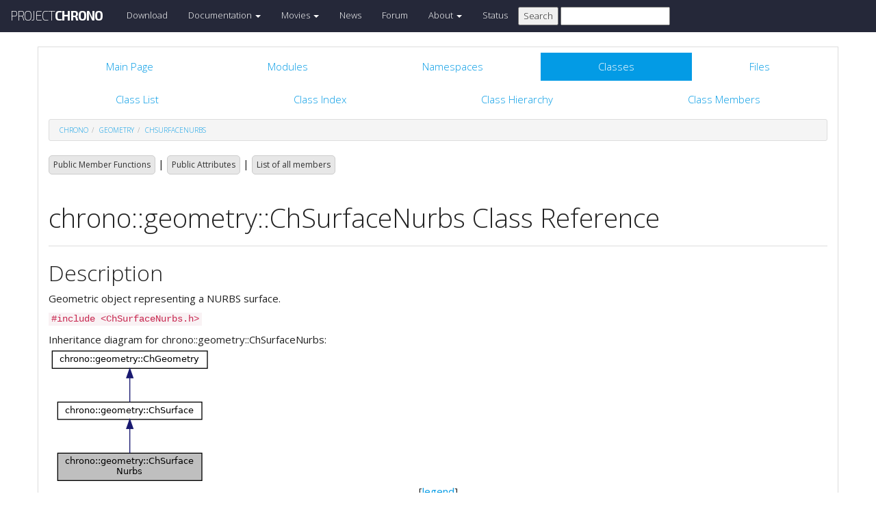

--- FILE ---
content_type: text/html
request_url: https://api.projectchrono.org/classchrono_1_1geometry_1_1_ch_surface_nurbs.html
body_size: 8426
content:
<!-- HTML header for doxygen 1.8.8-->
<!DOCTYPE html PUBLIC "-//W3C//DTD XHTML 1.0 Transitional//EN" "http://www.w3.org/TR/xhtml1/DTD/xhtml1-transitional.dtd">
<html xmlns="http://www.w3.org/1999/xhtml">
<head>
    <meta http-equiv="X-UA-Compatible" content="IE=edge">
    <!-- For Mobile Devices -->
    <meta name="viewport" content="width=device-width, initial-scale=1">
    <meta http-equiv="Content-Type" content="text/xhtml;charset=UTF-8"/>
    <meta name="generator" content="Doxygen 1.8.16"/>
    <script type="text/javascript" src="https://code.jquery.com/jquery-2.1.1.min.js"></script>
    <link rel="stylesheet" href="https://fonts.googleapis.com/css?family=Exo+2:400,200,700" type='text/css'>
    <title>Project Chrono: chrono::geometry::ChSurfaceNurbs Class Reference</title>
    <!--<link href="tabs.css" rel="stylesheet" type="text/css"/>-->
    <script type="text/javascript" src="dynsections.js"></script>
    <link href="search/search.css" rel="stylesheet" type="text/css"/>
<script type="text/javascript" src="search/search.js"></script>
<script type="text/javascript">
/* @license magnet:?xt=urn:btih:cf05388f2679ee054f2beb29a391d25f4e673ac3&amp;dn=gpl-2.0.txt GPL-v2 */
  $(document).ready(function() {
    if ($('.searchresults').length > 0) { searchBox.DOMSearchField().focus(); }
  });
  /* @license-end */
</script>
<link rel="search" href="search_opensearch.php?v=opensearch.xml" type="application/opensearchdescription+xml" title="Project Chrono"/>
    <script type="text/x-mathjax-config">
  MathJax.Hub.Config({
    extensions: ["tex2jax.js"],
    jax: ["input/TeX","output/HTML-CSS"],
});
</script><script type="text/javascript" async="async" src="https://cdnjs.cloudflare.com/ajax/libs/mathjax/2.7.5/MathJax.js"></script>
    <link href="main.css" rel="stylesheet" type="text/css" />
    <!--  <link rel="stylesheet" href="https://maxcdn.bootstrapcdn.com/bootstrap/3.3.1/css/bootstrap.min.css"> -->
    <script src="https://maxcdn.bootstrapcdn.com/bootstrap/3.3.1/js/bootstrap.min.js"></script>
    <script type="text/javascript" src="doxy-boot.js"></script>
    <script type="text/javascript" src="bootstrap-hover-dropdown.min.js"></script>
</head>
<style>
// .not-active {
   pointer-events: none;
   cursor: default;
}
</style>
<body>
<!-- HERE STARTS THE NAVIGATION BAR (as in the index.html web site generated with bootstrap) -->
    <nav class="navbar navbar-default" role="navigation">
      <div class="container-fluid">
        <div class="navbar-header">
          <button type="button" class="navbar-toggle" data-toggle="collapse" data-target=".navbar-collapse">
            <span class="sr-only">Toggle navigation</span>
            <span class="icon-bar"></span>
            <span class="icon-bar"></span>
            <span class="icon-bar"></span>
          </button>
          <a class="navbar-brand" href="http://projectchrono.org/">
            <span class="logo first">PROJECT</span><span class="logo second">CHRONO</span>
          </a>
        </div>
        <div class="navbar-collapse collapse">
          <ul class="nav navbar-nav">
            <li><a href="http://projectchrono.org/download">Download</a></li>
            <li class="dropdown">
            <a href="https://api.projectchrono.org" class="dropdown-toggle disabled not-active" data-hover="dropdown" data-toggle="dropdown" data-delay="100" role="button" aria-haspopup="true" aria-expanded="false">Documentation <span class="caret"></span></a>
              <ul class="dropdown-menu">
                <li><a href="https://api.projectchrono.org/development">Chrono Development Branch</a></li>
                <li><a href="https://api.projectchrono.org/8.0.0">Chrono 8.0.0</a></li>
                <li><a href="https://api.projectchrono.org/7.0.0">Chrono 7.0.0</a></li>
                <li><a href="http://projectchrono.org/faq">FAQ</a></li>
                <li><a href="http://projectchrono.org/pychrono">PyChrono</a></li>
                <li><a href="http://projectchrono.org/validation">Validation Studies</a></li>
                <li><a href="http://projectchrono.org/whitepapers">White Papers</a></li>
              </ul>
            </li>
            <li class="dropdown">
            <a href="http://projectchrono.org/gallery/" class="dropdown-toggle disabled not-active" data-hover="dropdown" data-toggle="dropdown" data-delay="100" role="button" aria-haspopup="true" aria-expanded="false">Movies <span class="caret"></span></a>
              <ul class="dropdown-menu">
                <li><a href="http://projectchrono.org/gallery/">Gallery</a></li>
                <li><a href="http://sbel.wisc.edu/Animations/">SBEL</a></li>
                <li><a href="https://vimeo.com/uwsbel">On Vimeo</a></li>
              </ul>
            </li>
            <li><a href="http://projectchrono.org/news/">News</a></li>
            <li><a href="https://groups.google.com/g/projectchrono">Forum</a></li>
            <li class="dropdown">
            <a href=http://projectchrono.org/about/" class="dropdown-toggle disabled not-active" data-hover="dropdown" data-toggle="dropdown" data-delay="100" role="button" aria-haspopup="true" aria-expanded="false">About <span class="caret"></span></a>
              <ul class="dropdown-menu">
                <li><a href="http://projectchrono.org/about/">Quick Facts</a></li>
                <li><a href="http://projectchrono.org/testimonials/">Current/Past Users</a></li>
                <li><a href="http://projectchrono.org/consulting/">Contact</a></li>
              </ul>
            </li>
            <li><a href="http://projectchrono.org/status">Status</a></li>
            <li>
              <form method="get" action="http://projectchrono.org/search" id="search_bar_triggered">
                          <input type="submit" value="Search">
                <input type="text" id="search_bar" name="query" value="" />
              </form> 
            </li>
          </ul>
        </div><!--/.navbar-collapse -->
      </div>
    </nav>
<!-- HERE ENDS THE NAVIGATION BAR -->
<div id="top"><!-- do not remove this div, it is closed by doxygen! -->
    <div class="content" id="content">
        <div class="container">
            <div class="row">
                <div class="col-sm-12 panel panel-default" style="padding-bottom: 15px;">
                    <div style="margin-bottom: 15px;">
                        <!-- end header part -->
<!-- Generated by Doxygen 1.8.16 -->
<script type="text/javascript">
/* @license magnet:?xt=urn:btih:cf05388f2679ee054f2beb29a391d25f4e673ac3&amp;dn=gpl-2.0.txt GPL-v2 */
var searchBox = new SearchBox("searchBox", "search",false,'Search');
/* @license-end */
</script>
  <div id="navrow1" class="tabs">
    <ul class="tablist">
      <li><a href="index.html"><span>Main&#160;Page</span></a></li>
      <li><a href="modules.html"><span>Modules</span></a></li>
      <li><a href="namespaces.html"><span>Namespaces</span></a></li>
      <li class="current"><a href="annotated.html"><span>Classes</span></a></li>
      <li><a href="files.html"><span>Files</span></a></li>
      <li>
        <div id="MSearchBox" class="MSearchBoxInactive">
          <div class="left">
            <form id="FSearchBox" action="search.html" method="get">
              <img id="MSearchSelect" src="search/mag.png" alt=""/>
              <input type="text" id="MSearchField" name="query" value="Search" size="20" accesskey="S" 
                     onfocus="searchBox.OnSearchFieldFocus(true)" 
                     onblur="searchBox.OnSearchFieldFocus(false)"/>
            </form>
          </div><div class="right"></div>
        </div>
      </li>
    </ul>
  </div>
  <div id="navrow2" class="tabs2">
    <ul class="tablist">
      <li><a href="annotated.html"><span>Class&#160;List</span></a></li>
      <li><a href="classes.html"><span>Class&#160;Index</span></a></li>
      <li><a href="inherits.html"><span>Class&#160;Hierarchy</span></a></li>
      <li><a href="functions.html"><span>Class&#160;Members</span></a></li>
    </ul>
  </div>
<div id="nav-path" class="navpath">
  <ul>
<li class="navelem"><a class="el" href="namespacechrono.html">chrono</a></li><li class="navelem"><a class="el" href="namespacechrono_1_1geometry.html">geometry</a></li><li class="navelem"><a class="el" href="classchrono_1_1geometry_1_1_ch_surface_nurbs.html">ChSurfaceNurbs</a></li>  </ul>
</div>
</div><!-- top -->
<div class="header">
  <div class="summary">
<a href="#pub-methods">Public Member Functions</a> &#124;
<a href="#pub-attribs">Public Attributes</a> &#124;
<a href="classchrono_1_1geometry_1_1_ch_surface_nurbs-members.html">List of all members</a>  </div>
  <div class="headertitle">
<div class="title">chrono::geometry::ChSurfaceNurbs Class Reference</div>  </div>
</div><!--header-->
<div class="contents">
<a name="details" id="details"></a><h2 class="groupheader">Description</h2>
<div class="textblock"><p>Geometric object representing a NURBS surface. </p>
</div>
<p><code>#include &lt;ChSurfaceNurbs.h&gt;</code></p>
<div class="dynheader">
Inheritance diagram for chrono::geometry::ChSurfaceNurbs:</div>
<div class="dyncontent">
<div class="center"><img src="classchrono_1_1geometry_1_1_ch_surface_nurbs__inherit__graph.png" border="0" usemap="#chrono_1_1geometry_1_1_ch_surface_nurbs_inherit__map" alt="Inheritance graph"/></div>
<map name="chrono_1_1geometry_1_1_ch_surface_nurbs_inherit__map" id="chrono_1_1geometry_1_1_ch_surface_nurbs_inherit__map">
<area shape="rect" title="Geometric object representing a NURBS surface." alt="" coords="13,155,224,196"/>
<area shape="rect" href="classchrono_1_1geometry_1_1_ch_surface.html" title="Base class for all geometric objects representing bi&#45;parametric surfaces in 3D space." alt="" coords="13,80,224,107"/>
<area shape="rect" href="classchrono_1_1geometry_1_1_ch_geometry.html" title="Base class for geometric objects used for collisions and visualization." alt="" coords="5,5,232,32"/>
</map>
<center><span class="legend">[<a href="graph_legend.html">legend</a>]</span></center></div>
<div class="dynheader">
Collaboration diagram for chrono::geometry::ChSurfaceNurbs:</div>
<div class="dyncontent">
<div class="center"><img src="classchrono_1_1geometry_1_1_ch_surface_nurbs__coll__graph.png" border="0" usemap="#chrono_1_1geometry_1_1_ch_surface_nurbs_coll__map" alt="Collaboration graph"/></div>
<map name="chrono_1_1geometry_1_1_ch_surface_nurbs_coll__map" id="chrono_1_1geometry_1_1_ch_surface_nurbs_coll__map">
<area shape="rect" title="Geometric object representing a NURBS surface." alt="" coords="13,155,224,196"/>
<area shape="rect" href="classchrono_1_1geometry_1_1_ch_surface.html" title="Base class for all geometric objects representing bi&#45;parametric surfaces in 3D space." alt="" coords="13,80,224,107"/>
<area shape="rect" href="classchrono_1_1geometry_1_1_ch_geometry.html" title="Base class for geometric objects used for collisions and visualization." alt="" coords="5,5,232,32"/>
</map>
<center><span class="legend">[<a href="graph_legend.html">legend</a>]</span></center></div>
<table class="memberdecls">
<tr class="heading"><td colspan="2"><h2 class="groupheader"><a name="pub-methods"></a>
Public Member Functions</h2></td></tr>
<tr class="memitem:a947177d077d1244bfd70c67c38f64486"><td class="memItemLeft" align="right" valign="top"><a id="a947177d077d1244bfd70c67c38f64486"></a>
&#160;</td><td class="memItemRight" valign="bottom"><a class="el" href="classchrono_1_1geometry_1_1_ch_surface_nurbs.html#a947177d077d1244bfd70c67c38f64486">ChSurfaceNurbs</a> ()</td></tr>
<tr class="memdesc:a947177d077d1244bfd70c67c38f64486"><td class="mdescLeft">&#160;</td><td class="mdescRight">Constructor. By default, a segment (order = 1, two points on X axis, at -1, +1) <br /></td></tr>
<tr class="separator:a947177d077d1244bfd70c67c38f64486"><td class="memSeparator" colspan="2">&#160;</td></tr>
<tr class="memitem:a17d6755c0035f6035128e5f0a6ae4e18"><td class="memItemLeft" align="right" valign="top">&#160;</td><td class="memItemRight" valign="bottom"><a class="el" href="classchrono_1_1geometry_1_1_ch_surface_nurbs.html#a17d6755c0035f6035128e5f0a6ae4e18">ChSurfaceNurbs</a> (int morder_u, int morder_v, <a class="el" href="group__chrono__linalg.html#gae6617f147fe2498cee0f4c015685bc2c">ChMatrixDynamic</a>&lt; <a class="el" href="classchrono_1_1_ch_vector.html">ChVector</a>&lt;&gt;&gt; &amp;mpoints, <a class="el" href="group__chrono__linalg.html#gaf8c89823b8cd2de0323d4c85b7d7c15e">ChVectorDynamic</a>&lt;&gt; *mknots_u=0, <a class="el" href="group__chrono__linalg.html#gaf8c89823b8cd2de0323d4c85b7d7c15e">ChVectorDynamic</a>&lt;&gt; *mknots_v=0, <a class="el" href="group__chrono__linalg.html#gae6617f147fe2498cee0f4c015685bc2c">ChMatrixDynamic</a>&lt;&gt; *weights=0)</td></tr>
<tr class="memdesc:a17d6755c0035f6035128e5f0a6ae4e18"><td class="mdescLeft">&#160;</td><td class="mdescRight">Constructor from a given array of control points.  <a href="classchrono_1_1geometry_1_1_ch_surface_nurbs.html#a17d6755c0035f6035128e5f0a6ae4e18">More...</a><br /></td></tr>
<tr class="separator:a17d6755c0035f6035128e5f0a6ae4e18"><td class="memSeparator" colspan="2">&#160;</td></tr>
<tr class="memitem:aad989810dae2be8cf90b56852d03197d"><td class="memItemLeft" align="right" valign="top"><a id="aad989810dae2be8cf90b56852d03197d"></a>
&#160;</td><td class="memItemRight" valign="bottom"><b>ChSurfaceNurbs</b> (const <a class="el" href="classchrono_1_1geometry_1_1_ch_surface_nurbs.html">ChSurfaceNurbs</a> &amp;source)</td></tr>
<tr class="separator:aad989810dae2be8cf90b56852d03197d"><td class="memSeparator" colspan="2">&#160;</td></tr>
<tr class="memitem:a9bf2cc67ff1d875388d88182b58ca0b7"><td class="memItemLeft" align="right" valign="top"><a id="a9bf2cc67ff1d875388d88182b58ca0b7"></a>
virtual <a class="el" href="classchrono_1_1geometry_1_1_ch_surface_nurbs.html">ChSurfaceNurbs</a> *&#160;</td><td class="memItemRight" valign="bottom"><a class="el" href="classchrono_1_1geometry_1_1_ch_surface_nurbs.html#a9bf2cc67ff1d875388d88182b58ca0b7">Clone</a> () const override</td></tr>
<tr class="memdesc:a9bf2cc67ff1d875388d88182b58ca0b7"><td class="mdescLeft">&#160;</td><td class="mdescRight">"Virtual" copy constructor (covariant return type). <br /></td></tr>
<tr class="separator:a9bf2cc67ff1d875388d88182b58ca0b7"><td class="memSeparator" colspan="2">&#160;</td></tr>
<tr class="memitem:af4db28879c0ff145d967fa1606d6f3ee"><td class="memItemLeft" align="right" valign="top">virtual <a class="el" href="classchrono_1_1_ch_vector.html">ChVector</a>&#160;</td><td class="memItemRight" valign="bottom"><a class="el" href="classchrono_1_1geometry_1_1_ch_surface_nurbs.html#af4db28879c0ff145d967fa1606d6f3ee">Evaluate</a> (double parU, double parV) const override</td></tr>
<tr class="memdesc:af4db28879c0ff145d967fa1606d6f3ee"><td class="mdescLeft">&#160;</td><td class="mdescRight">Return a point on the surface, given parametric coordinates U,V.  <a href="classchrono_1_1geometry_1_1_ch_surface_nurbs.html#af4db28879c0ff145d967fa1606d6f3ee">More...</a><br /></td></tr>
<tr class="separator:af4db28879c0ff145d967fa1606d6f3ee"><td class="memSeparator" colspan="2">&#160;</td></tr>
<tr class="memitem:ab506fd17ffa61a0fa4242e2eaa8c671e"><td class="memItemLeft" align="right" valign="top">double&#160;</td><td class="memItemRight" valign="bottom"><a class="el" href="classchrono_1_1geometry_1_1_ch_surface_nurbs.html#ab506fd17ffa61a0fa4242e2eaa8c671e">ComputeUfromKnotU</a> (double u) const</td></tr>
<tr class="memdesc:ab506fd17ffa61a0fa4242e2eaa8c671e"><td class="mdescLeft">&#160;</td><td class="mdescRight">When using <a class="el" href="classchrono_1_1geometry_1_1_ch_surface_nurbs.html#af4db28879c0ff145d967fa1606d6f3ee" title="Return a point on the surface, given parametric coordinates U,V.">Evaluate()</a> etc.  <a href="classchrono_1_1geometry_1_1_ch_surface_nurbs.html#ab506fd17ffa61a0fa4242e2eaa8c671e">More...</a><br /></td></tr>
<tr class="separator:ab506fd17ffa61a0fa4242e2eaa8c671e"><td class="memSeparator" colspan="2">&#160;</td></tr>
<tr class="memitem:abeb214cb58a534b63c0345a88d183af7"><td class="memItemLeft" align="right" valign="top">double&#160;</td><td class="memItemRight" valign="bottom"><a class="el" href="classchrono_1_1geometry_1_1_ch_surface_nurbs.html#abeb214cb58a534b63c0345a88d183af7">ComputeKnotUfromU</a> (double U) const</td></tr>
<tr class="memdesc:abeb214cb58a534b63c0345a88d183af7"><td class="mdescLeft">&#160;</td><td class="mdescRight">When using <a class="el" href="classchrono_1_1geometry_1_1_ch_surface_nurbs.html#af4db28879c0ff145d967fa1606d6f3ee" title="Return a point on the surface, given parametric coordinates U,V.">Evaluate()</a> etc.  <a href="classchrono_1_1geometry_1_1_ch_surface_nurbs.html#abeb214cb58a534b63c0345a88d183af7">More...</a><br /></td></tr>
<tr class="separator:abeb214cb58a534b63c0345a88d183af7"><td class="memSeparator" colspan="2">&#160;</td></tr>
<tr class="memitem:abcf58e59f3811c52a314cf151811ac21"><td class="memItemLeft" align="right" valign="top">double&#160;</td><td class="memItemRight" valign="bottom"><a class="el" href="classchrono_1_1geometry_1_1_ch_surface_nurbs.html#abcf58e59f3811c52a314cf151811ac21">ComputeVfromKnotV</a> (double v) const</td></tr>
<tr class="memdesc:abcf58e59f3811c52a314cf151811ac21"><td class="mdescLeft">&#160;</td><td class="mdescRight">When using <a class="el" href="classchrono_1_1geometry_1_1_ch_surface_nurbs.html#af4db28879c0ff145d967fa1606d6f3ee" title="Return a point on the surface, given parametric coordinates U,V.">Evaluate()</a> etc.  <a href="classchrono_1_1geometry_1_1_ch_surface_nurbs.html#abcf58e59f3811c52a314cf151811ac21">More...</a><br /></td></tr>
<tr class="separator:abcf58e59f3811c52a314cf151811ac21"><td class="memSeparator" colspan="2">&#160;</td></tr>
<tr class="memitem:a1c71b2cdd226dc5a1364271a2cb7d8ad"><td class="memItemLeft" align="right" valign="top">double&#160;</td><td class="memItemRight" valign="bottom"><a class="el" href="classchrono_1_1geometry_1_1_ch_surface_nurbs.html#a1c71b2cdd226dc5a1364271a2cb7d8ad">ComputeKnotVfromV</a> (double V) const</td></tr>
<tr class="memdesc:a1c71b2cdd226dc5a1364271a2cb7d8ad"><td class="mdescLeft">&#160;</td><td class="mdescRight">When using <a class="el" href="classchrono_1_1geometry_1_1_ch_surface_nurbs.html#af4db28879c0ff145d967fa1606d6f3ee" title="Return a point on the surface, given parametric coordinates U,V.">Evaluate()</a> etc.  <a href="classchrono_1_1geometry_1_1_ch_surface_nurbs.html#a1c71b2cdd226dc5a1364271a2cb7d8ad">More...</a><br /></td></tr>
<tr class="separator:a1c71b2cdd226dc5a1364271a2cb7d8ad"><td class="memSeparator" colspan="2">&#160;</td></tr>
<tr class="memitem:ab37a6e1a262342f40350d4a5bdbbf3c0"><td class="memItemLeft" align="right" valign="top"><a id="ab37a6e1a262342f40350d4a5bdbbf3c0"></a>
<a class="el" href="group__chrono__linalg.html#gae6617f147fe2498cee0f4c015685bc2c">ChMatrixDynamic</a>&lt; <a class="el" href="classchrono_1_1_ch_vector.html">ChVector</a>&lt;&gt; &gt; &amp;&#160;</td><td class="memItemRight" valign="bottom"><a class="el" href="classchrono_1_1geometry_1_1_ch_surface_nurbs.html#ab37a6e1a262342f40350d4a5bdbbf3c0">Points</a> ()</td></tr>
<tr class="memdesc:ab37a6e1a262342f40350d4a5bdbbf3c0"><td class="mdescLeft">&#160;</td><td class="mdescRight">Access the points. <br /></td></tr>
<tr class="separator:ab37a6e1a262342f40350d4a5bdbbf3c0"><td class="memSeparator" colspan="2">&#160;</td></tr>
<tr class="memitem:aba8eb397120f3d157d7cdf2d190ae5c3"><td class="memItemLeft" align="right" valign="top"><a id="aba8eb397120f3d157d7cdf2d190ae5c3"></a>
<a class="el" href="group__chrono__linalg.html#gae6617f147fe2498cee0f4c015685bc2c">ChMatrixDynamic</a> &amp;&#160;</td><td class="memItemRight" valign="bottom"><a class="el" href="classchrono_1_1geometry_1_1_ch_surface_nurbs.html#aba8eb397120f3d157d7cdf2d190ae5c3">Weights</a> ()</td></tr>
<tr class="memdesc:aba8eb397120f3d157d7cdf2d190ae5c3"><td class="mdescLeft">&#160;</td><td class="mdescRight">Access the weights. <br /></td></tr>
<tr class="separator:aba8eb397120f3d157d7cdf2d190ae5c3"><td class="memSeparator" colspan="2">&#160;</td></tr>
<tr class="memitem:a2663ce4b56a8a47b7530ad8d3e5ef23d"><td class="memItemLeft" align="right" valign="top"><a id="a2663ce4b56a8a47b7530ad8d3e5ef23d"></a>
<a class="el" href="group__chrono__linalg.html#gaf8c89823b8cd2de0323d4c85b7d7c15e">ChVectorDynamic</a> &amp;&#160;</td><td class="memItemRight" valign="bottom"><a class="el" href="classchrono_1_1geometry_1_1_ch_surface_nurbs.html#a2663ce4b56a8a47b7530ad8d3e5ef23d">Knots_u</a> ()</td></tr>
<tr class="memdesc:a2663ce4b56a8a47b7530ad8d3e5ef23d"><td class="mdescLeft">&#160;</td><td class="mdescRight">Access the U knots. <br /></td></tr>
<tr class="separator:a2663ce4b56a8a47b7530ad8d3e5ef23d"><td class="memSeparator" colspan="2">&#160;</td></tr>
<tr class="memitem:a105b917dc830d4aee0f4f8a67d0222c9"><td class="memItemLeft" align="right" valign="top"><a id="a105b917dc830d4aee0f4f8a67d0222c9"></a>
<a class="el" href="group__chrono__linalg.html#gaf8c89823b8cd2de0323d4c85b7d7c15e">ChVectorDynamic</a> &amp;&#160;</td><td class="memItemRight" valign="bottom"><a class="el" href="classchrono_1_1geometry_1_1_ch_surface_nurbs.html#a105b917dc830d4aee0f4f8a67d0222c9">Knots_v</a> ()</td></tr>
<tr class="memdesc:a105b917dc830d4aee0f4f8a67d0222c9"><td class="mdescLeft">&#160;</td><td class="mdescRight">Access the U knots. <br /></td></tr>
<tr class="separator:a105b917dc830d4aee0f4f8a67d0222c9"><td class="memSeparator" colspan="2">&#160;</td></tr>
<tr class="memitem:afe4b98889340bb07c61021fa34c2d3bf"><td class="memItemLeft" align="right" valign="top"><a id="afe4b98889340bb07c61021fa34c2d3bf"></a>
int&#160;</td><td class="memItemRight" valign="bottom"><a class="el" href="classchrono_1_1geometry_1_1_ch_surface_nurbs.html#afe4b98889340bb07c61021fa34c2d3bf">GetOrder_u</a> ()</td></tr>
<tr class="memdesc:afe4b98889340bb07c61021fa34c2d3bf"><td class="mdescLeft">&#160;</td><td class="mdescRight">Get the order in u direction. <br /></td></tr>
<tr class="separator:afe4b98889340bb07c61021fa34c2d3bf"><td class="memSeparator" colspan="2">&#160;</td></tr>
<tr class="memitem:ac6c6c782a15d4a1061c6cc3ef511aa87"><td class="memItemLeft" align="right" valign="top"><a id="ac6c6c782a15d4a1061c6cc3ef511aa87"></a>
int&#160;</td><td class="memItemRight" valign="bottom"><a class="el" href="classchrono_1_1geometry_1_1_ch_surface_nurbs.html#ac6c6c782a15d4a1061c6cc3ef511aa87">GetOrder_v</a> ()</td></tr>
<tr class="memdesc:ac6c6c782a15d4a1061c6cc3ef511aa87"><td class="mdescLeft">&#160;</td><td class="mdescRight">Get the order in v direction. <br /></td></tr>
<tr class="separator:ac6c6c782a15d4a1061c6cc3ef511aa87"><td class="memSeparator" colspan="2">&#160;</td></tr>
<tr class="memitem:a67c568e5d4a0fb487810af57ab8c367c"><td class="memItemLeft" align="right" valign="top">virtual void&#160;</td><td class="memItemRight" valign="bottom"><a class="el" href="classchrono_1_1geometry_1_1_ch_surface_nurbs.html#a67c568e5d4a0fb487810af57ab8c367c">SetupData</a> (int morder_u, int morder_v, <a class="el" href="group__chrono__linalg.html#gae6617f147fe2498cee0f4c015685bc2c">ChMatrixDynamic</a>&lt; <a class="el" href="classchrono_1_1_ch_vector.html">ChVector</a>&lt;&gt; &gt; &amp;mpoints, <a class="el" href="group__chrono__linalg.html#gaf8c89823b8cd2de0323d4c85b7d7c15e">ChVectorDynamic</a>&lt;&gt; *mknots_u=0, <a class="el" href="group__chrono__linalg.html#gaf8c89823b8cd2de0323d4c85b7d7c15e">ChVectorDynamic</a>&lt;&gt; *mknots_v=0, <a class="el" href="group__chrono__linalg.html#gae6617f147fe2498cee0f4c015685bc2c">ChMatrixDynamic</a>&lt;&gt; *weights=0)</td></tr>
<tr class="memdesc:a67c568e5d4a0fb487810af57ab8c367c"><td class="mdescLeft">&#160;</td><td class="mdescRight">Initial easy setup from a given array of control points.  <a href="classchrono_1_1geometry_1_1_ch_surface_nurbs.html#a67c568e5d4a0fb487810af57ab8c367c">More...</a><br /></td></tr>
<tr class="separator:a67c568e5d4a0fb487810af57ab8c367c"><td class="memSeparator" colspan="2">&#160;</td></tr>
<tr class="memitem:abd92b6d264fac12434556e92149a9ba9"><td class="memItemLeft" align="right" valign="top"><a id="abd92b6d264fac12434556e92149a9ba9"></a>
virtual void&#160;</td><td class="memItemRight" valign="bottom"><a class="el" href="classchrono_1_1geometry_1_1_ch_surface_nurbs.html#abd92b6d264fac12434556e92149a9ba9">ArchiveOut</a> (<a class="el" href="classchrono_1_1_ch_archive_out.html">ChArchiveOut</a> &amp;marchive) override</td></tr>
<tr class="memdesc:abd92b6d264fac12434556e92149a9ba9"><td class="mdescLeft">&#160;</td><td class="mdescRight">Method to allow serialization of transient data to archives. <br /></td></tr>
<tr class="separator:abd92b6d264fac12434556e92149a9ba9"><td class="memSeparator" colspan="2">&#160;</td></tr>
<tr class="memitem:ac0fb563ca932d625d9a1b439c4324d51"><td class="memItemLeft" align="right" valign="top"><a id="ac0fb563ca932d625d9a1b439c4324d51"></a>
virtual void&#160;</td><td class="memItemRight" valign="bottom"><a class="el" href="classchrono_1_1geometry_1_1_ch_surface_nurbs.html#ac0fb563ca932d625d9a1b439c4324d51">ArchiveIn</a> (<a class="el" href="classchrono_1_1_ch_archive_in.html">ChArchiveIn</a> &amp;marchive) override</td></tr>
<tr class="memdesc:ac0fb563ca932d625d9a1b439c4324d51"><td class="mdescLeft">&#160;</td><td class="mdescRight">Method to allow de-serialization of transient data from archives. <br /></td></tr>
<tr class="separator:ac0fb563ca932d625d9a1b439c4324d51"><td class="memSeparator" colspan="2">&#160;</td></tr>
<tr class="inherit_header pub_methods_classchrono_1_1geometry_1_1_ch_surface"><td colspan="2" onclick="javascript:toggleInherit('pub_methods_classchrono_1_1geometry_1_1_ch_surface')"><img src="closed.png" alt="-"/>&#160;Public Member Functions inherited from <a class="el" href="classchrono_1_1geometry_1_1_ch_surface.html">chrono::geometry::ChSurface</a></td></tr>
<tr class="memitem:a2b63c57139f46e6fb70e066b730fafe6 inherit pub_methods_classchrono_1_1geometry_1_1_ch_surface"><td class="memItemLeft" align="right" valign="top"><a id="a2b63c57139f46e6fb70e066b730fafe6"></a>
&#160;</td><td class="memItemRight" valign="bottom"><b>ChSurface</b> (const <a class="el" href="classchrono_1_1geometry_1_1_ch_surface.html">ChSurface</a> &amp;source)</td></tr>
<tr class="separator:a2b63c57139f46e6fb70e066b730fafe6 inherit pub_methods_classchrono_1_1geometry_1_1_ch_surface"><td class="memSeparator" colspan="2">&#160;</td></tr>
<tr class="memitem:aab3c3ab1e2f72913c04d0e49d36113bb inherit pub_methods_classchrono_1_1geometry_1_1_ch_surface"><td class="memItemLeft" align="right" valign="top">virtual <a class="el" href="classchrono_1_1_ch_vector.html">ChVector</a>&#160;</td><td class="memItemRight" valign="bottom"><a class="el" href="classchrono_1_1geometry_1_1_ch_surface.html#aab3c3ab1e2f72913c04d0e49d36113bb">GetNormal</a> (double parU, double parV) const</td></tr>
<tr class="memdesc:aab3c3ab1e2f72913c04d0e49d36113bb inherit pub_methods_classchrono_1_1geometry_1_1_ch_surface"><td class="mdescLeft">&#160;</td><td class="mdescRight">Return the normal unit vector at the parametric coordinates U,V (in the range [0,1]).  <a href="classchrono_1_1geometry_1_1_ch_surface.html#aab3c3ab1e2f72913c04d0e49d36113bb">More...</a><br /></td></tr>
<tr class="separator:aab3c3ab1e2f72913c04d0e49d36113bb inherit pub_methods_classchrono_1_1geometry_1_1_ch_surface"><td class="memSeparator" colspan="2">&#160;</td></tr>
<tr class="memitem:a6a9ed2946cefe6084523bbc6820e4152 inherit pub_methods_classchrono_1_1geometry_1_1_ch_surface"><td class="memItemLeft" align="right" valign="top"><a id="a6a9ed2946cefe6084523bbc6820e4152"></a>
virtual bool&#160;</td><td class="memItemRight" valign="bottom"><a class="el" href="classchrono_1_1geometry_1_1_ch_surface.html#a6a9ed2946cefe6084523bbc6820e4152">Get_closed_U</a> () const</td></tr>
<tr class="memdesc:a6a9ed2946cefe6084523bbc6820e4152 inherit pub_methods_classchrono_1_1geometry_1_1_ch_surface"><td class="mdescLeft">&#160;</td><td class="mdescRight">Tell if the surface is closed (periodic) on U. <br /></td></tr>
<tr class="separator:a6a9ed2946cefe6084523bbc6820e4152 inherit pub_methods_classchrono_1_1geometry_1_1_ch_surface"><td class="memSeparator" colspan="2">&#160;</td></tr>
<tr class="memitem:a65e4b6026e59e15c180482912444135d inherit pub_methods_classchrono_1_1geometry_1_1_ch_surface"><td class="memItemLeft" align="right" valign="top"><a id="a65e4b6026e59e15c180482912444135d"></a>
virtual bool&#160;</td><td class="memItemRight" valign="bottom"><a class="el" href="classchrono_1_1geometry_1_1_ch_surface.html#a65e4b6026e59e15c180482912444135d">Get_closed_V</a> () const</td></tr>
<tr class="memdesc:a65e4b6026e59e15c180482912444135d inherit pub_methods_classchrono_1_1geometry_1_1_ch_surface"><td class="mdescLeft">&#160;</td><td class="mdescRight">Tell if the surface is closed (periodic) on V. <br /></td></tr>
<tr class="separator:a65e4b6026e59e15c180482912444135d inherit pub_methods_classchrono_1_1geometry_1_1_ch_surface"><td class="memSeparator" colspan="2">&#160;</td></tr>
<tr class="memitem:a90b3d820a2481787afd9c61d4b8b3e12 inherit pub_methods_classchrono_1_1geometry_1_1_ch_surface"><td class="memItemLeft" align="right" valign="top"><a id="a90b3d820a2481787afd9c61d4b8b3e12"></a>
virtual int&#160;</td><td class="memItemRight" valign="bottom"><a class="el" href="classchrono_1_1geometry_1_1_ch_surface.html#a90b3d820a2481787afd9c61d4b8b3e12">GetManifoldDimension</a> () const override</td></tr>
<tr class="memdesc:a90b3d820a2481787afd9c61d4b8b3e12 inherit pub_methods_classchrono_1_1geometry_1_1_ch_surface"><td class="mdescLeft">&#160;</td><td class="mdescRight">This is a surface, so manifold dimension=2. <br /></td></tr>
<tr class="separator:a90b3d820a2481787afd9c61d4b8b3e12 inherit pub_methods_classchrono_1_1geometry_1_1_ch_surface"><td class="memSeparator" colspan="2">&#160;</td></tr>
<tr class="memitem:a97b6dc3567804007d108624f36f01489 inherit pub_methods_classchrono_1_1geometry_1_1_ch_surface"><td class="memItemLeft" align="right" valign="top"><a id="a97b6dc3567804007d108624f36f01489"></a>
bool&#160;</td><td class="memItemRight" valign="bottom"><a class="el" href="classchrono_1_1geometry_1_1_ch_surface.html#a97b6dc3567804007d108624f36f01489">IsWireframe</a> ()</td></tr>
<tr class="memdesc:a97b6dc3567804007d108624f36f01489 inherit pub_methods_classchrono_1_1geometry_1_1_ch_surface"><td class="mdescLeft">&#160;</td><td class="mdescRight">Tell if the visualization is done only as UV isolines. <br /></td></tr>
<tr class="separator:a97b6dc3567804007d108624f36f01489 inherit pub_methods_classchrono_1_1geometry_1_1_ch_surface"><td class="memSeparator" colspan="2">&#160;</td></tr>
<tr class="memitem:a1ba2ce7035c0fbff19691c7d2699794f inherit pub_methods_classchrono_1_1geometry_1_1_ch_surface"><td class="memItemLeft" align="right" valign="top"><a id="a1ba2ce7035c0fbff19691c7d2699794f"></a>
void&#160;</td><td class="memItemRight" valign="bottom"><a class="el" href="classchrono_1_1geometry_1_1_ch_surface.html#a1ba2ce7035c0fbff19691c7d2699794f">SetWireframe</a> (bool mw)</td></tr>
<tr class="memdesc:a1ba2ce7035c0fbff19691c7d2699794f inherit pub_methods_classchrono_1_1geometry_1_1_ch_surface"><td class="mdescLeft">&#160;</td><td class="mdescRight">Set if the visualization is done only as UV isolines. <br /></td></tr>
<tr class="separator:a1ba2ce7035c0fbff19691c7d2699794f inherit pub_methods_classchrono_1_1geometry_1_1_ch_surface"><td class="memSeparator" colspan="2">&#160;</td></tr>
<tr class="inherit_header pub_methods_classchrono_1_1geometry_1_1_ch_geometry"><td colspan="2" onclick="javascript:toggleInherit('pub_methods_classchrono_1_1geometry_1_1_ch_geometry')"><img src="closed.png" alt="-"/>&#160;Public Member Functions inherited from <a class="el" href="classchrono_1_1geometry_1_1_ch_geometry.html">chrono::geometry::ChGeometry</a></td></tr>
<tr class="memitem:ac71f24fadfded49a2958c823d64f24a3 inherit pub_methods_classchrono_1_1geometry_1_1_ch_geometry"><td class="memItemLeft" align="right" valign="top"><a id="ac71f24fadfded49a2958c823d64f24a3"></a>
&#160;</td><td class="memItemRight" valign="bottom"><b>ChGeometry</b> (const <a class="el" href="classchrono_1_1geometry_1_1_ch_geometry.html">ChGeometry</a> &amp;source)</td></tr>
<tr class="separator:ac71f24fadfded49a2958c823d64f24a3 inherit pub_methods_classchrono_1_1geometry_1_1_ch_geometry"><td class="memSeparator" colspan="2">&#160;</td></tr>
<tr class="memitem:a6289e2e490d6ffb525f2ab3db7a2c44c inherit pub_methods_classchrono_1_1geometry_1_1_ch_geometry"><td class="memItemLeft" align="right" valign="top"><a id="a6289e2e490d6ffb525f2ab3db7a2c44c"></a>
virtual <a class="el" href="classchrono_1_1geometry_1_1_ch_geometry.html#a8b0a278bc03bcf93ed45ef92aad643a9">Type</a>&#160;</td><td class="memItemRight" valign="bottom"><a class="el" href="classchrono_1_1geometry_1_1_ch_geometry.html#a6289e2e490d6ffb525f2ab3db7a2c44c">GetClassType</a> () const</td></tr>
<tr class="memdesc:a6289e2e490d6ffb525f2ab3db7a2c44c inherit pub_methods_classchrono_1_1geometry_1_1_ch_geometry"><td class="mdescLeft">&#160;</td><td class="mdescRight">Get the class type as an enum. <br /></td></tr>
<tr class="separator:a6289e2e490d6ffb525f2ab3db7a2c44c inherit pub_methods_classchrono_1_1geometry_1_1_ch_geometry"><td class="memSeparator" colspan="2">&#160;</td></tr>
<tr class="memitem:a53dc8d42870aa85ddf8e8352890c7aef inherit pub_methods_classchrono_1_1geometry_1_1_ch_geometry"><td class="memItemLeft" align="right" valign="top">virtual <a class="el" href="structchrono_1_1geometry_1_1_ch_a_a_b_b.html">ChAABB</a>&#160;</td><td class="memItemRight" valign="bottom"><a class="el" href="classchrono_1_1geometry_1_1_ch_geometry.html#a53dc8d42870aa85ddf8e8352890c7aef">GetBoundingBox</a> () const</td></tr>
<tr class="memdesc:a53dc8d42870aa85ddf8e8352890c7aef inherit pub_methods_classchrono_1_1geometry_1_1_ch_geometry"><td class="mdescLeft">&#160;</td><td class="mdescRight">Compute bounding box along the directions of the shape definition frame.  <a href="classchrono_1_1geometry_1_1_ch_geometry.html#a53dc8d42870aa85ddf8e8352890c7aef">More...</a><br /></td></tr>
<tr class="separator:a53dc8d42870aa85ddf8e8352890c7aef inherit pub_methods_classchrono_1_1geometry_1_1_ch_geometry"><td class="memSeparator" colspan="2">&#160;</td></tr>
<tr class="memitem:a66c83cc6fdf71373433f180b9f9f91ea inherit pub_methods_classchrono_1_1geometry_1_1_ch_geometry"><td class="memItemLeft" align="right" valign="top"><a id="a66c83cc6fdf71373433f180b9f9f91ea"></a>
void&#160;</td><td class="memItemRight" valign="bottom"><a class="el" href="classchrono_1_1geometry_1_1_ch_geometry.html#a66c83cc6fdf71373433f180b9f9f91ea">InflateBoundingBox</a> (<a class="el" href="structchrono_1_1geometry_1_1_ch_a_a_b_b.html">ChAABB</a> &amp;bbox) const</td></tr>
<tr class="memdesc:a66c83cc6fdf71373433f180b9f9f91ea inherit pub_methods_classchrono_1_1geometry_1_1_ch_geometry"><td class="mdescLeft">&#160;</td><td class="mdescRight">Enlarge the given existing bounding box with the bounding box of this object. <br /></td></tr>
<tr class="separator:a66c83cc6fdf71373433f180b9f9f91ea inherit pub_methods_classchrono_1_1geometry_1_1_ch_geometry"><td class="memSeparator" colspan="2">&#160;</td></tr>
<tr class="memitem:a5b761c9d7bfd7630cca119636b18aea3 inherit pub_methods_classchrono_1_1geometry_1_1_ch_geometry"><td class="memItemLeft" align="right" valign="top">virtual double&#160;</td><td class="memItemRight" valign="bottom"><a class="el" href="classchrono_1_1geometry_1_1_ch_geometry.html#a5b761c9d7bfd7630cca119636b18aea3">GetBoundingSphereRadius</a> () const</td></tr>
<tr class="memdesc:a5b761c9d7bfd7630cca119636b18aea3 inherit pub_methods_classchrono_1_1geometry_1_1_ch_geometry"><td class="mdescLeft">&#160;</td><td class="mdescRight">Returns the radius of a bounding sphere for this geometry.  <a href="classchrono_1_1geometry_1_1_ch_geometry.html#a5b761c9d7bfd7630cca119636b18aea3">More...</a><br /></td></tr>
<tr class="separator:a5b761c9d7bfd7630cca119636b18aea3 inherit pub_methods_classchrono_1_1geometry_1_1_ch_geometry"><td class="memSeparator" colspan="2">&#160;</td></tr>
<tr class="memitem:a6ed9c42c3018299357a95e40245f8a6e inherit pub_methods_classchrono_1_1geometry_1_1_ch_geometry"><td class="memItemLeft" align="right" valign="top"><a id="a6ed9c42c3018299357a95e40245f8a6e"></a>
virtual <a class="el" href="classchrono_1_1_ch_vector.html">ChVector</a>&#160;</td><td class="memItemRight" valign="bottom"><a class="el" href="classchrono_1_1geometry_1_1_ch_geometry.html#a6ed9c42c3018299357a95e40245f8a6e">Baricenter</a> () const</td></tr>
<tr class="memdesc:a6ed9c42c3018299357a95e40245f8a6e inherit pub_methods_classchrono_1_1geometry_1_1_ch_geometry"><td class="mdescLeft">&#160;</td><td class="mdescRight">Compute center of mass. <br /></td></tr>
<tr class="separator:a6ed9c42c3018299357a95e40245f8a6e inherit pub_methods_classchrono_1_1geometry_1_1_ch_geometry"><td class="memSeparator" colspan="2">&#160;</td></tr>
<tr class="memitem:abdf21f22274cb098ffb200f98973cb11 inherit pub_methods_classchrono_1_1geometry_1_1_ch_geometry"><td class="memItemLeft" align="right" valign="top"><a id="abdf21f22274cb098ffb200f98973cb11"></a>
virtual void&#160;</td><td class="memItemRight" valign="bottom"><a class="el" href="classchrono_1_1geometry_1_1_ch_geometry.html#abdf21f22274cb098ffb200f98973cb11">Update</a> ()</td></tr>
<tr class="memdesc:abdf21f22274cb098ffb200f98973cb11 inherit pub_methods_classchrono_1_1geometry_1_1_ch_geometry"><td class="mdescLeft">&#160;</td><td class="mdescRight">Generic update of internal data. <br /></td></tr>
<tr class="separator:abdf21f22274cb098ffb200f98973cb11 inherit pub_methods_classchrono_1_1geometry_1_1_ch_geometry"><td class="memSeparator" colspan="2">&#160;</td></tr>
</table><table class="memberdecls">
<tr class="heading"><td colspan="2"><h2 class="groupheader"><a name="pub-attribs"></a>
Public Attributes</h2></td></tr>
<tr class="memitem:a7c4e67e8674b08c7dad048d4570df54f"><td class="memItemLeft" align="right" valign="top"><a id="a7c4e67e8674b08c7dad048d4570df54f"></a>
<a class="el" href="group__chrono__linalg.html#gae6617f147fe2498cee0f4c015685bc2c">ChMatrixDynamic</a>&lt; <a class="el" href="classchrono_1_1_ch_vector.html">ChVector</a>&lt;&gt; &gt;&#160;</td><td class="memItemRight" valign="bottom"><b>points</b></td></tr>
<tr class="separator:a7c4e67e8674b08c7dad048d4570df54f"><td class="memSeparator" colspan="2">&#160;</td></tr>
<tr class="memitem:aad1465a3f55a991279d497bfd529ad9d"><td class="memItemLeft" align="right" valign="top"><a id="aad1465a3f55a991279d497bfd529ad9d"></a>
<a class="el" href="group__chrono__linalg.html#gae6617f147fe2498cee0f4c015685bc2c">ChMatrixDynamic</a>&#160;</td><td class="memItemRight" valign="bottom"><b>weights</b></td></tr>
<tr class="separator:aad1465a3f55a991279d497bfd529ad9d"><td class="memSeparator" colspan="2">&#160;</td></tr>
<tr class="memitem:a30fb95ae3b2c5cedefed38d51a0a21c7"><td class="memItemLeft" align="right" valign="top"><a id="a30fb95ae3b2c5cedefed38d51a0a21c7"></a>
<a class="el" href="group__chrono__linalg.html#gaf8c89823b8cd2de0323d4c85b7d7c15e">ChVectorDynamic</a>&#160;</td><td class="memItemRight" valign="bottom"><b>knots_u</b></td></tr>
<tr class="separator:a30fb95ae3b2c5cedefed38d51a0a21c7"><td class="memSeparator" colspan="2">&#160;</td></tr>
<tr class="memitem:a4afe7daa46874149eedf284a7f072e32"><td class="memItemLeft" align="right" valign="top"><a id="a4afe7daa46874149eedf284a7f072e32"></a>
<a class="el" href="group__chrono__linalg.html#gaf8c89823b8cd2de0323d4c85b7d7c15e">ChVectorDynamic</a>&#160;</td><td class="memItemRight" valign="bottom"><b>knots_v</b></td></tr>
<tr class="separator:a4afe7daa46874149eedf284a7f072e32"><td class="memSeparator" colspan="2">&#160;</td></tr>
<tr class="memitem:a2d04f54f0b4aa705acac03cd37ddf7a0"><td class="memItemLeft" align="right" valign="top"><a id="a2d04f54f0b4aa705acac03cd37ddf7a0"></a>
int&#160;</td><td class="memItemRight" valign="bottom"><b>p_u</b></td></tr>
<tr class="separator:a2d04f54f0b4aa705acac03cd37ddf7a0"><td class="memSeparator" colspan="2">&#160;</td></tr>
<tr class="memitem:a3d11f186efcb2195531b2e990ca9e7c4"><td class="memItemLeft" align="right" valign="top"><a id="a3d11f186efcb2195531b2e990ca9e7c4"></a>
int&#160;</td><td class="memItemRight" valign="bottom"><b>p_v</b></td></tr>
<tr class="separator:a3d11f186efcb2195531b2e990ca9e7c4"><td class="memSeparator" colspan="2">&#160;</td></tr>
</table><table class="memberdecls">
<tr class="heading"><td colspan="2"><h2 class="groupheader"><a name="inherited"></a>
Additional Inherited Members</h2></td></tr>
<tr class="inherit_header pub_types_classchrono_1_1geometry_1_1_ch_geometry"><td colspan="2" onclick="javascript:toggleInherit('pub_types_classchrono_1_1geometry_1_1_ch_geometry')"><img src="closed.png" alt="-"/>&#160;Public Types inherited from <a class="el" href="classchrono_1_1geometry_1_1_ch_geometry.html">chrono::geometry::ChGeometry</a></td></tr>
<tr class="memitem:a8b0a278bc03bcf93ed45ef92aad643a9 inherit pub_types_classchrono_1_1geometry_1_1_ch_geometry"><td class="memItemLeft" align="right" valign="top"><a id="a8b0a278bc03bcf93ed45ef92aad643a9"></a>enum &#160;</td><td class="memItemRight" valign="bottom"><a class="el" href="classchrono_1_1geometry_1_1_ch_geometry.html#a8b0a278bc03bcf93ed45ef92aad643a9">Type</a> { <br />
&#160;&#160;<b>NONE</b>, 
<b>SPHERE</b>, 
<b>ELLIPSOID</b>, 
<b>BOX</b>, 
<br />
&#160;&#160;<b>CYLINDER</b>, 
<b>TRIANGLE</b>, 
<b>CAPSULE</b>, 
<b>CONE</b>, 
<br />
&#160;&#160;<b>LINE</b>, 
<b>LINE_ARC</b>, 
<b>LINE_BEZIER</b>, 
<b>LINE_CAM</b>, 
<br />
&#160;&#160;<b>LINE_PATH</b>, 
<b>LINE_POLY</b>, 
<b>LINE_SEGMENT</b>, 
<b>ROUNDED_BOX</b>, 
<br />
&#160;&#160;<b>ROUNDED_CYLINDER</b>, 
<b>TRIANGLEMESH</b>, 
<b>TRIANGLEMESH_CONNECTED</b>, 
<b>TRIANGLEMESH_SOUP</b>
<br />
 }</td></tr>
<tr class="memdesc:a8b0a278bc03bcf93ed45ef92aad643a9"><td class="mdescLeft">&#160;</td><td class="mdescRight">Enumeration of geometric object types. <br /></td></tr>
<tr class="separator:a8b0a278bc03bcf93ed45ef92aad643a9 inherit pub_types_classchrono_1_1geometry_1_1_ch_geometry"><td class="memSeparator" colspan="2">&#160;</td></tr>
<tr class="inherit_header pro_attribs_classchrono_1_1geometry_1_1_ch_surface"><td colspan="2" onclick="javascript:toggleInherit('pro_attribs_classchrono_1_1geometry_1_1_ch_surface')"><img src="closed.png" alt="-"/>&#160;Protected Attributes inherited from <a class="el" href="classchrono_1_1geometry_1_1_ch_surface.html">chrono::geometry::ChSurface</a></td></tr>
<tr class="memitem:aff0d6900149d27e39c3138dd46fd286e inherit pro_attribs_classchrono_1_1geometry_1_1_ch_surface"><td class="memItemLeft" align="right" valign="top"><a id="aff0d6900149d27e39c3138dd46fd286e"></a>
bool&#160;</td><td class="memItemRight" valign="bottom"><b>wireframe</b></td></tr>
<tr class="separator:aff0d6900149d27e39c3138dd46fd286e inherit pro_attribs_classchrono_1_1geometry_1_1_ch_surface"><td class="memSeparator" colspan="2">&#160;</td></tr>
</table>
<h2 class="groupheader">Constructor &amp; Destructor Documentation</h2>
<a id="a17d6755c0035f6035128e5f0a6ae4e18"></a>
<h2 class="memtitle"><span class="permalink"><a href="#a17d6755c0035f6035128e5f0a6ae4e18">&#9670;&nbsp;</a></span>ChSurfaceNurbs()</h2>

<div class="memitem">
<div class="memproto">
      <table class="memname">
        <tr>
          <td class="memname">chrono::geometry::ChSurfaceNurbs::ChSurfaceNurbs </td>
          <td>(</td>
          <td class="paramtype">int&#160;</td>
          <td class="paramname"><em>morder_u</em>, </td>
        </tr>
        <tr>
          <td class="paramkey"></td>
          <td></td>
          <td class="paramtype">int&#160;</td>
          <td class="paramname"><em>morder_v</em>, </td>
        </tr>
        <tr>
          <td class="paramkey"></td>
          <td></td>
          <td class="paramtype"><a class="el" href="group__chrono__linalg.html#gae6617f147fe2498cee0f4c015685bc2c">ChMatrixDynamic</a>&lt; <a class="el" href="classchrono_1_1_ch_vector.html">ChVector</a>&lt;&gt;&gt; &amp;&#160;</td>
          <td class="paramname"><em>mpoints</em>, </td>
        </tr>
        <tr>
          <td class="paramkey"></td>
          <td></td>
          <td class="paramtype"><a class="el" href="group__chrono__linalg.html#gaf8c89823b8cd2de0323d4c85b7d7c15e">ChVectorDynamic</a>&lt;&gt; *&#160;</td>
          <td class="paramname"><em>mknots_u</em> = <code>0</code>, </td>
        </tr>
        <tr>
          <td class="paramkey"></td>
          <td></td>
          <td class="paramtype"><a class="el" href="group__chrono__linalg.html#gaf8c89823b8cd2de0323d4c85b7d7c15e">ChVectorDynamic</a>&lt;&gt; *&#160;</td>
          <td class="paramname"><em>mknots_v</em> = <code>0</code>, </td>
        </tr>
        <tr>
          <td class="paramkey"></td>
          <td></td>
          <td class="paramtype"><a class="el" href="group__chrono__linalg.html#gae6617f147fe2498cee0f4c015685bc2c">ChMatrixDynamic</a>&lt;&gt; *&#160;</td>
          <td class="paramname"><em>weights</em> = <code>0</code>&#160;</td>
        </tr>
        <tr>
          <td></td>
          <td>)</td>
          <td></td><td></td>
        </tr>
      </table>
</div><div class="memdoc">

<p>Constructor from a given array of control points. </p>
<p>Input data is copied. If the knots are not provided, a uniformly spaced knot vector is made. If the weights are not provided, a constant weight vector is made. </p>
<dl class="params"><dt>Parameters</dt><dd>
  <table class="params">
    <tr><td class="paramname">morder_u</td><td>order pu: 1= linear, 2=quadratic, etc. </td></tr>
    <tr><td class="paramname">morder_v</td><td>order pv: 1= linear, 2=quadratic, etc. </td></tr>
    <tr><td class="paramname">mpoints</td><td>control points, size nuxnv. Required: nu at least pu+1, same for v </td></tr>
    <tr><td class="paramname">mknots_u</td><td>knots, size ku. Required ku=nu+pu+1. If not provided, initialized to uniform. </td></tr>
    <tr><td class="paramname">mknots_v</td><td>knots, size kv. Required ku=nu+pu+1. If not provided, initialized to uniform. </td></tr>
    <tr><td class="paramname">weights</td><td>weights, size nuxnv. If not provided, all weights as 1. </td></tr>
  </table>
  </dd>
</dl>

</div>
</div>
<h2 class="groupheader">Member Function Documentation</h2>
<a id="abeb214cb58a534b63c0345a88d183af7"></a>
<h2 class="memtitle"><span class="permalink"><a href="#abeb214cb58a534b63c0345a88d183af7">&#9670;&nbsp;</a></span>ComputeKnotUfromU()</h2>

<div class="memitem">
<div class="memproto">
<table class="mlabels">
  <tr>
  <td class="mlabels-left">
      <table class="memname">
        <tr>
          <td class="memname">double chrono::geometry::ChSurfaceNurbs::ComputeKnotUfromU </td>
          <td>(</td>
          <td class="paramtype">double&#160;</td>
          <td class="paramname"><em>U</em></td><td>)</td>
          <td> const</td>
        </tr>
      </table>
  </td>
  <td class="mlabels-right">
<span class="mlabels"><span class="mlabel">inline</span></span>  </td>
  </tr>
</table>
</div><div class="memdoc">

<p>When using <a class="el" href="classchrono_1_1geometry_1_1_ch_surface_nurbs.html#af4db28879c0ff145d967fa1606d6f3ee" title="Return a point on the surface, given parametric coordinates U,V.">Evaluate()</a> etc. </p>
<p>you need U parameter to be in 0..1 range, but knot range is not necessarily in 0..1. So you can convert U-&gt;u, where u is in knot range, calling this: </p>

</div>
</div>
<a id="a1c71b2cdd226dc5a1364271a2cb7d8ad"></a>
<h2 class="memtitle"><span class="permalink"><a href="#a1c71b2cdd226dc5a1364271a2cb7d8ad">&#9670;&nbsp;</a></span>ComputeKnotVfromV()</h2>

<div class="memitem">
<div class="memproto">
<table class="mlabels">
  <tr>
  <td class="mlabels-left">
      <table class="memname">
        <tr>
          <td class="memname">double chrono::geometry::ChSurfaceNurbs::ComputeKnotVfromV </td>
          <td>(</td>
          <td class="paramtype">double&#160;</td>
          <td class="paramname"><em>V</em></td><td>)</td>
          <td> const</td>
        </tr>
      </table>
  </td>
  <td class="mlabels-right">
<span class="mlabels"><span class="mlabel">inline</span></span>  </td>
  </tr>
</table>
</div><div class="memdoc">

<p>When using <a class="el" href="classchrono_1_1geometry_1_1_ch_surface_nurbs.html#af4db28879c0ff145d967fa1606d6f3ee" title="Return a point on the surface, given parametric coordinates U,V.">Evaluate()</a> etc. </p>
<p>you need V parameter to be in 0..1 range, but knot range is not necessarily in 0..1. So you can convert V-&gt;v, where v is in knot range, calling this: </p>

</div>
</div>
<a id="ab506fd17ffa61a0fa4242e2eaa8c671e"></a>
<h2 class="memtitle"><span class="permalink"><a href="#ab506fd17ffa61a0fa4242e2eaa8c671e">&#9670;&nbsp;</a></span>ComputeUfromKnotU()</h2>

<div class="memitem">
<div class="memproto">
<table class="mlabels">
  <tr>
  <td class="mlabels-left">
      <table class="memname">
        <tr>
          <td class="memname">double chrono::geometry::ChSurfaceNurbs::ComputeUfromKnotU </td>
          <td>(</td>
          <td class="paramtype">double&#160;</td>
          <td class="paramname"><em>u</em></td><td>)</td>
          <td> const</td>
        </tr>
      </table>
  </td>
  <td class="mlabels-right">
<span class="mlabels"><span class="mlabel">inline</span></span>  </td>
  </tr>
</table>
</div><div class="memdoc">

<p>When using <a class="el" href="classchrono_1_1geometry_1_1_ch_surface_nurbs.html#af4db28879c0ff145d967fa1606d6f3ee" title="Return a point on the surface, given parametric coordinates U,V.">Evaluate()</a> etc. </p>
<p>you need U parameter to be in 0..1 range, but knot range is not necessarily in 0..1. So you can convert u-&gt;U, where u is in knot range, calling this: </p>

</div>
</div>
<a id="abcf58e59f3811c52a314cf151811ac21"></a>
<h2 class="memtitle"><span class="permalink"><a href="#abcf58e59f3811c52a314cf151811ac21">&#9670;&nbsp;</a></span>ComputeVfromKnotV()</h2>

<div class="memitem">
<div class="memproto">
<table class="mlabels">
  <tr>
  <td class="mlabels-left">
      <table class="memname">
        <tr>
          <td class="memname">double chrono::geometry::ChSurfaceNurbs::ComputeVfromKnotV </td>
          <td>(</td>
          <td class="paramtype">double&#160;</td>
          <td class="paramname"><em>v</em></td><td>)</td>
          <td> const</td>
        </tr>
      </table>
  </td>
  <td class="mlabels-right">
<span class="mlabels"><span class="mlabel">inline</span></span>  </td>
  </tr>
</table>
</div><div class="memdoc">

<p>When using <a class="el" href="classchrono_1_1geometry_1_1_ch_surface_nurbs.html#af4db28879c0ff145d967fa1606d6f3ee" title="Return a point on the surface, given parametric coordinates U,V.">Evaluate()</a> etc. </p>
<p>you need V parameter to be in 0..1 range, but knot range is not necessarily in 0..1. So you can convert v-&gt;V, where v is in knot range, calling this: </p>

</div>
</div>
<a id="af4db28879c0ff145d967fa1606d6f3ee"></a>
<h2 class="memtitle"><span class="permalink"><a href="#af4db28879c0ff145d967fa1606d6f3ee">&#9670;&nbsp;</a></span>Evaluate()</h2>

<div class="memitem">
<div class="memproto">
<table class="mlabels">
  <tr>
  <td class="mlabels-left">
      <table class="memname">
        <tr>
          <td class="memname"><a class="el" href="classchrono_1_1_ch_vector.html">ChVector</a> chrono::geometry::ChSurfaceNurbs::Evaluate </td>
          <td>(</td>
          <td class="paramtype">double&#160;</td>
          <td class="paramname"><em>parU</em>, </td>
        </tr>
        <tr>
          <td class="paramkey"></td>
          <td></td>
          <td class="paramtype">double&#160;</td>
          <td class="paramname"><em>parV</em>&#160;</td>
        </tr>
        <tr>
          <td></td>
          <td>)</td>
          <td></td><td> const</td>
        </tr>
      </table>
  </td>
  <td class="mlabels-right">
<span class="mlabels"><span class="mlabel">override</span><span class="mlabel">virtual</span></span>  </td>
  </tr>
</table>
</div><div class="memdoc">

<p>Return a point on the surface, given parametric coordinates U,V. </p>
<p>Parameters U and V always work in 0..1 range. As such, to use u' in knot range, use <a class="el" href="classchrono_1_1geometry_1_1_ch_surface_nurbs.html#ab506fd17ffa61a0fa4242e2eaa8c671e" title="When using Evaluate() etc.">ComputeUfromKnotU()</a>. </p>

<p>Reimplemented from <a class="el" href="classchrono_1_1geometry_1_1_ch_surface.html#aa5259e91b0ce4792edb7c9fbe08e22ac">chrono::geometry::ChSurface</a>.</p>

</div>
</div>
<a id="a67c568e5d4a0fb487810af57ab8c367c"></a>
<h2 class="memtitle"><span class="permalink"><a href="#a67c568e5d4a0fb487810af57ab8c367c">&#9670;&nbsp;</a></span>SetupData()</h2>

<div class="memitem">
<div class="memproto">
<table class="mlabels">
  <tr>
  <td class="mlabels-left">
      <table class="memname">
        <tr>
          <td class="memname">void chrono::geometry::ChSurfaceNurbs::SetupData </td>
          <td>(</td>
          <td class="paramtype">int&#160;</td>
          <td class="paramname"><em>morder_u</em>, </td>
        </tr>
        <tr>
          <td class="paramkey"></td>
          <td></td>
          <td class="paramtype">int&#160;</td>
          <td class="paramname"><em>morder_v</em>, </td>
        </tr>
        <tr>
          <td class="paramkey"></td>
          <td></td>
          <td class="paramtype"><a class="el" href="group__chrono__linalg.html#gae6617f147fe2498cee0f4c015685bc2c">ChMatrixDynamic</a>&lt; <a class="el" href="classchrono_1_1_ch_vector.html">ChVector</a>&lt;&gt; &gt; &amp;&#160;</td>
          <td class="paramname"><em>mpoints</em>, </td>
        </tr>
        <tr>
          <td class="paramkey"></td>
          <td></td>
          <td class="paramtype"><a class="el" href="group__chrono__linalg.html#gaf8c89823b8cd2de0323d4c85b7d7c15e">ChVectorDynamic</a>&lt;&gt; *&#160;</td>
          <td class="paramname"><em>mknots_u</em> = <code>0</code>, </td>
        </tr>
        <tr>
          <td class="paramkey"></td>
          <td></td>
          <td class="paramtype"><a class="el" href="group__chrono__linalg.html#gaf8c89823b8cd2de0323d4c85b7d7c15e">ChVectorDynamic</a>&lt;&gt; *&#160;</td>
          <td class="paramname"><em>mknots_v</em> = <code>0</code>, </td>
        </tr>
        <tr>
          <td class="paramkey"></td>
          <td></td>
          <td class="paramtype"><a class="el" href="group__chrono__linalg.html#gae6617f147fe2498cee0f4c015685bc2c">ChMatrixDynamic</a>&lt;&gt; *&#160;</td>
          <td class="paramname"><em>weights</em> = <code>0</code>&#160;</td>
        </tr>
        <tr>
          <td></td>
          <td>)</td>
          <td></td><td></td>
        </tr>
      </table>
  </td>
  <td class="mlabels-right">
<span class="mlabels"><span class="mlabel">virtual</span></span>  </td>
  </tr>
</table>
</div><div class="memdoc">

<p>Initial easy setup from a given array of control points. </p>
<p>Input data is copied. If the knots are not provided, a uniformly spaced knot vector is made. If the weights are not provided, a constant weight vector is made. </p>
<dl class="params"><dt>Parameters</dt><dd>
  <table class="params">
    <tr><td class="paramname">morder_u</td><td>order pu: 1= linear, 2=quadratic, etc. </td></tr>
    <tr><td class="paramname">morder_v</td><td>order pv: 1= linear, 2=quadratic, etc. </td></tr>
    <tr><td class="paramname">mpoints</td><td>control points, size nuxnv. Required: at least nu &gt;= pu+1, same for v </td></tr>
    <tr><td class="paramname">mknots_u</td><td>knots u, size ku. Required ku=nu+pu+1. If not provided, initialized to uniform. </td></tr>
    <tr><td class="paramname">mknots_v</td><td>knots v, size kv. Required ku=nu+pu+1. If not provided, initialized to uniform. </td></tr>
    <tr><td class="paramname">weights</td><td>weights, size nuxnv. If not provided, all weights as 1. </td></tr>
  </table>
  </dd>
</dl>

</div>
</div>
<hr/>The documentation for this class was generated from the following files:<ul>
<li>/builds/uwsbel/chrono/src/chrono/geometry/ChSurfaceNurbs.h</li>
<li>/builds/uwsbel/chrono/src/chrono/geometry/ChSurfaceNurbs.cpp</li>
</ul>
</div><!-- contents -->
<!-- HTML footer for doxygen 1.8.8-->
<!-- start footer part -->
</div>
</div>
</div>
</div>
</div>
<div id="footer">
  <div class="container narrow row-fluid">
    <div class="row">
      <div class="col-md-4 col-xs-4 text-left">
		<small>
        <p class="">&copy; 2016 Project Chrono. <br> 
		A community project led by the <a href="http://sbel.wisc.edu">University of Wisconsin-Madison</a> and <a href="http://www.projectchrono.org/tasora/">University of Parma-Italy</a>.</p>
		</small>
      </div>
      <div class="col-md-4 col-xs-4 text-center">
	    <p class=""> </p>
      </div>
	  <div class="col-md-4 col-xs-4 text-left">
		<small>
        <p class="">ProjectChrono is open-source, hosted on <br>
		</small>
		<a href="https://github.com/projectchrono/chrono"> <i class="fa fa-github-square fa-1x"></i> Github </a> </p>
      </div>
    </div> <!-- row -->
	<address class="footer"><small>
	Generated on Wed Mar 6 2024 03:30:24 for Project Chrono by &#160;<a href="http://www.doxygen.org/index.html">
	<img class="footer" src="doxygen.png" alt="doxygen"/>
	</a> 1.8.16 . <a href="/cdn-cgi/l/email-protection#d8b1b6beb798a8aab7b2bdbbacbbb0aab7b6b7f6b7aabf">
	</small></address>
  </div> <!-- container -->
</div> <!-- footer -->
<script data-cfasync="false" src="/cdn-cgi/scripts/5c5dd728/cloudflare-static/email-decode.min.js"></script><script defer src="https://static.cloudflareinsights.com/beacon.min.js/vcd15cbe7772f49c399c6a5babf22c1241717689176015" integrity="sha512-ZpsOmlRQV6y907TI0dKBHq9Md29nnaEIPlkf84rnaERnq6zvWvPUqr2ft8M1aS28oN72PdrCzSjY4U6VaAw1EQ==" data-cf-beacon='{"version":"2024.11.0","token":"8a196dfe39864e46bb5e298e27fd23db","r":1,"server_timing":{"name":{"cfCacheStatus":true,"cfEdge":true,"cfExtPri":true,"cfL4":true,"cfOrigin":true,"cfSpeedBrain":true},"location_startswith":null}}' crossorigin="anonymous"></script>
</body>
</html>
